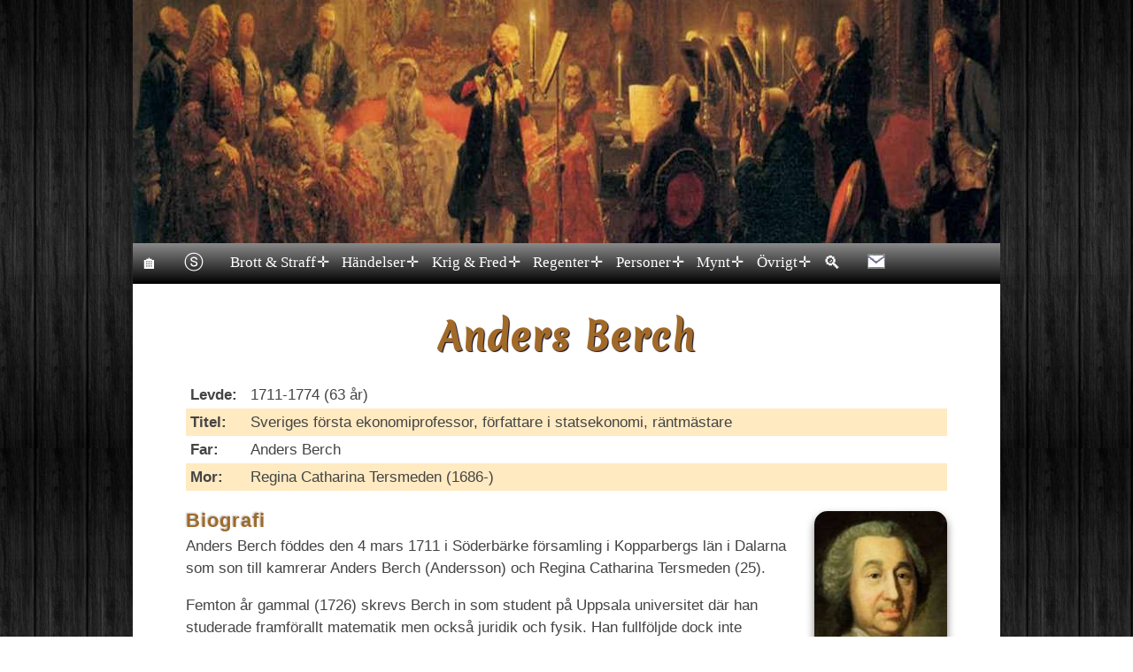

--- FILE ---
content_type: text/html
request_url: https://historiesajten.se/visainfo.asp?id=191
body_size: 11168
content:

<!DOCTYPE html>
<html lang="sv">
<head>
<!-- Global site tag (gtag.js) - Google Analytics -->
<script async src="https://www.googletagmanager.com/gtag/js?id=G-ZTFZEPNFH4"></script>
<script>
  window.dataLayer = window.dataLayer || [];
  function gtag(){dataLayer.push(arguments);}
  gtag('js', new Date());

  gtag('config', 'G-ZTFZEPNFH4');
</script>

<script async src="https://www.googletagmanager.com/gtag/js?id=UA-126820435-1"></script>
<script>
  window.dataLayer = window.dataLayer || [];
  function gtag(){dataLayer.push(arguments);}
  gtag('js', new Date());
  gtag('config', 'UA-126820435-1');
</script>
<meta charset="ISO-8859-1">
<meta charset="UTF-8">
<meta name="viewport" content="width=device-width, initial-scale=1">
<META NAME="Description" CONTENT="Svensk historia. Sveriges historia med historiska h&auml;ndelser och historiska personer">
<title>Anders    Berch - Historiesajten</title> 
<link rel="stylesheet" href="css/button.css">
<link rel="stylesheet" media="only screen and (min-width:50px) and (max-width:500px)" href="css/detalj_small.css">
<link rel="stylesheet" media="only screen and (min-width:501px) and (max-width:820px)" href="css/detalj_medium.css">
<link rel="stylesheet" media="only screen and (min-width:821px)" href="css/detalj_big.css">				
<style>
img.wapen {width:150px;height:200px;margin:0px 0px 0px 10px;border:0px;}
@media all and (max-width:920px) {.medalj {width:350px;}}
@media all and (max-width:768px) {.medalj {width:180px;}}
@media all and (max-width:500px) {.medalj {width:170px;}}
@media all and (max-width:360px) {.medalj {width:270px;}}
@media all and (max-width:320px) {img.slotten {width:270px;}}
@media only screen and (max-width:320px) {.handelse {font-size:13px;}}
@media only screen and (max-width:320px) {.btn4 {width:auto;}}
.tooltip {position:relative;display:inline-block;border-bottom:dashed 1px #929292;color:#a16a29;cursor:help;}
.tooltip .tooltiptext {visibility:hidden;width:100px;font-size:15px;background-color:#555;color:#fff;text-align:center;border-radius:6px;padding:5px 0;position:absolute;z-index:1;bottom:125%;left:50%;margin-left: -50px;opacity: 0;transition: opacity 0.3s;}
.tooltip .tooltiptext::after {content: "";position:absolute;top:100%;left:50%;margin-left:-5px;border-width:5px;border-style:solid;border-color:#555 transparent transparent transparent;}
.tooltip:hover .tooltiptext {visibility: visible;opacity: 1;}
</style>
</head>
<body>
<div id="fb-root"></div>
<script async defer crossorigin="anonymous" src="https://connect.facebook.net/sv_SE/sdk.js#xfbml=1&version=v12.0" nonce="rlivrjX9"></script>
<div class="page"><header><div id="hero"></div></header			
<div class="container">
<style>
body, ul, nav, li, a  {margin:0;padding:0;}
a {text-decoration:none;}
#menu .main-menu {display:none;}
#tm:checked + .main-menu {display:block;}
#menu input[type="checkbox"],
#menu ul span.drop-icon {display:none;}
#menu li,#toggle-menu {border-width:0 0 1px;}
#menu li:hover > a {color:#d58400;}
#menu .sub-menu {background-color:#444;border-width:1px 1px 0;margin:0 1em;}
#menu .sub-menu li:last-child {border-width:0;}
#menu li,#toggle-menu,#menu a {position:relative;display:block;color:white;}
#menu,#toggle-menu {background-color:#000;}
#toggle-menu {text-decoration:none;padding:0.4em 0.5em;line-height:30px;font-family:Verdana;background-image:linear-gradient(to bottom, rgba(138,138,138,1) 0%, rgba(0,0,0,1) 100%);}
#menu a {text-decoration:none;padding:0.4em 0.5em;line-height:30px;font-family:Verdana;}
#menu a {transition:all .125s ease-in-out;-webkit-transition:all .125s ease-in-out;white-space:nowrap;}
#menu a:hover {color:#d58400;}
#menu .sub-menu {display:none;}
#menu input[type="checkbox"]:checked + .sub-menu {display:block;}
#menu .sub-menu a:hover {color:#d58400;}
#toggle-menu .drop-icon,#menu li label.drop-icon {position:absolute;right:1.5em;top:1.25em;}
#menu label.drop-icon, #toggle-menu span.drop-icon {border-radius:50%;width:1em;height:1em;text-align:center;background-color:rgba(0, 0, 0, .125);text-shadow:0 0 0 transparent;color:rgba(255, 255, 255, .75);}
.menu-click-down-area {position:absolute;left:0;right:0;bottom:0;top:0;display:flex;align-items:center;justify-content:flex-end;padding-right:1.5em;cursor:pointer;}
.menu-down {border-radius:50%;width:1em;height:1em;text-align:center;background-color:rgba(0, 0, 0, .125);text-shadow:0 0 0 transparent;color:rgba(255, 255, 255, .75);line-height:1;}
#menu .drop-icon {line-height:1;}
@media only screen and (min-width:60em) {.menu-click-down-area {padding-right:6px;}
.menu-down {color:unset;background-color:unset;}
#menu a {padding-right:21px;}
#menu .main-menu {display:flex;background:linear-gradient(to bottom, rgba(138,138,138,1) 0%, rgba(0,0,0,1) 100%);}
#toggle-menu,#menu label.drop-icon {display:none;}
#menu ul span.drop-icon {display:inline-block;}
#menu li {float:left;border-width:0 1px 0 0;background-color:transparent;}
#menu .sub-menu li {float:none;}
#menu .sub-menu {border-width:0;margin:0;position:absolute;top:100%;left:0;z-index:3000;}
#menu .sub-menu,#menu input[type="checkbox"]:checked + .sub-menu {display:none;}
#menu .sub-menu li {border-width:0 0 1px;}
#menu .sub-menu .sub-menu {top:0;left:100%;}
#menu li:hover > input[type="checkbox"] + .sub-menu {display: block;}}
</style>	 							
<nav id="menu">
<label for="tm" id="toggle-menu"><span style='font-size:27px;'>&#9776;</span></label>
<input type="checkbox" id="tm">
<ul class="main-menu clearfix">
<li><a href="index.asp"><span style='font-size:20px;'>&#127968;</span></a></li>	
<li><a href="sitemap.asp"><span style='font-size:22px;'>&#9442;</span></A> </li>					
<li><a href="#">Brott & Straff<label title="" class="menu-click-down-area" for="sm1">&#10011;</label></a>						
<input type="checkbox" id="sm1">
<ul class="sub-menu">
<li><a href="handelser2.asp?id=84">68 d&ouml;dsstraff</a></li>
<li><a href="handelser2.asp?id=87">Avr&auml;ttningar 1749-1910</a></li>
<li><a href="avrattade.asp?sortering=dod">Avr&auml;ttade (k&auml;nda)</a></li>  
<li><a href="visabrott1.asp?sortering=datum">Avr&auml;ttade i Malm&ouml;</a></li> 
<li><a href="handelser2.asp?id=89">Bisarra avr&auml;ttningar</a></li>
<li><a href="#">Blodbad<label title="" class="menu-click-down-area" for="sm20">&#10011;</label></a>						 
<input type="checkbox" id="sm20">
<ul class="sub-menu">
<li><a href="handelser2.asp?id=1">Stockholm 1520</a></li>
<li><a href="handelser2.asp?id=6">Ronneby 1564</a></li>
<li><a href="handelser2.asp?id=2">Link&ouml;ping 1600</a></li>
</ul>
</li>
<li><a href="handelser2.asp?id=27">Brott &amp; straff</a></li>  
<li><a href="handelser2.asp?id=70">En b&ouml;dels liv</a></li>
<li><a href="handelser2.asp?id=86">Om ett giftmord 1853</a></li>
<li><a href="#">R&auml;ttsinstanser<label title="" class="menu-click-down-area" for="sm21">&#10011;</label></a>						 
<input type="checkbox" id="sm21">
<ul class="sub-menu">
<li><a href="handelser2.asp?id=101#har">H&auml;radsr&auml;tt</a></li>
<li><a href="handelser2.asp?id=101#rad">R&aring;dhusr&auml;tt</a></li>
<li><a href="handelser2.asp?id=101#kam">K&auml;mn&auml;rsr&auml;tt</a></li>
<li><a href="handelser2.asp?id=101#hov">Hovr&auml;tt</a></li>
<li><a href="handelser2.asp?id=101#hog">H&ouml;gsta domstol</a></li>
</ul>
</li>
<li><a href="lag.asp">Sveriges lag 1734</a></li> 
<li><a href="sitemap.asp">SAJTKARTA</a></li> 
</ul>
</li>	
<li><a href="#">H&auml;ndelser<label title="" class="menu-click-down-area" for="sm2">&#10011;</label></a>								
<input type="checkbox" id="sm2">	
<ul class="sub-menu"> 						
<li><a href="#">1300-talet<label title="" class="menu-click-down-area" for="sm3">&#10011;</label></a>						
<input type="checkbox" id="sm3">
<ul class="sub-menu">
<li><a href="artal.asp?siffra=13">F&ouml;dda 1300-talet</A></li>
<li><a href="handelser2.asp?id=19">L&auml;kekonstens historia</A></li>
<li><a href="1300talet.asp?siffra=135">Portr&auml;ttgalleri</a></li>
</ul>
</li>				
<li><a href="#">1400-talet<label title="" class="menu-click-down-area" for="sm4">&#10011;</label></a>
<input type="checkbox" id="sm4">
<ul class="sub-menu">						
<li><a href="1400-talet.asp">1400-talet</a></li>
<li><a href="handelser2.asp?id=13">Boktryckarkonsten</a></li>
<li><a href="handelser2.asp?id=12">B&ouml;ndernas historia</A></li>
<li><a href="artaldod.asp?siffra=14">D&ouml;da 1400-talet</a></li>
<li><a href="artal.asp?siffra=14">F&ouml;dda 1400-talet</A></li>
<li><a href="handelser2.asp?id=24">Historiska &aring;rtal</a></li>
<li><a href="handelser2.asp?id=19">L&auml;kekonstens historia</A></li>
<li><a href="handelser2.asp?id=23">Ord fr&aring;n f&ouml;rr</a></li>							
<li><a href="1400talet.asp?siffra=140">Portr&auml;ttgalleri</a></li>
<li><a href="handelser2.asp?id=20">Skolan p&aring; 1400-talet</A></li> 
<li><a href="handelser2.asp?id=14">Slaget vid Brunkeberg</a></li>
<li><a href="handelser2.asp?id=31">Svenska flaggan</a></li>
<li><a href="uppfinningar.asp?siffra=14">Uppfinningar</a></li>
</ul>
</li>					
<li><a href="#">1500-talet<label title="" class="menu-click-down-area" for="sm5">&#10011;</label></a>						
<input type="checkbox" id="sm5">
<ul class="sub-menu">
<li><a href="1500-talet.asp">1500-talet</a></li>
<li><a href="handelser2.asp?id=5">Dackefejden</a></li>
<li><a href="artaldod.asp?siffra=15">D&ouml;da 1500-talet</a></li>
<li><a href="handelser2.asp?id=94">En resa i Sverige 1586</a></li>
<li><a href="artal.asp?siffra=15">F&ouml;dda 1500-talet</A></li>
<li><a href="handelser2.asp?id=76">Gustav Vasas sl&auml;kttr&auml;d</a></li>
<li><a href="handelser2.asp?id=24#1500">Historiska &aring;rtal</a></li>
<li><a href="handelser2.asp?id=3">Klockupproret</a></li>
<li><a href="handelser2.asp?id=17">Krutkonspirationen</a></li>
<li><a href="handelser2.asp?id=19">L&auml;kekonstens historia</A></li>
<li><a href="handelser2.asp?id=23">Ord fr&aring;n f&ouml;rr</a></li>
<li><a href="1500talet.asp?siffra=150">Portr&auml;ttgalleri 1500-talet</a></li>
<li><a href="handelser2.asp?id=58#renassans">Ren&auml;ssansen</A></li>
<li><a href="handelser2.asp?id=6">Ronneby blodbad</a></li>
<li><a href="handelser2.asp?id=20">Skolans historia</A></li> 
<li><a href="handelser2.asp?id=15"> Slaget vid St&aring;ngebro </a></li>
<li><a href="handelser2.asp?id=1">Stockholms blodbad</a></li>  
<li><a href="handelser2.asp?id=4">Sturemorden</a></li>
<li><a href="uppfinningar.asp?siffra=15">Uppfinningar</a></li>
<li><a href="handelser2.asp?id=10">Vadstenabullret</a></li>
<li><a href="handelser2.asp?id=60">&Auml;nkekonservering</a></li>
</ul>
</li>				
<li><a href="#">1600-talet<label title="" class="menu-click-down-area" for="sm6">&#10011;</label></a>						 
<input type="checkbox" id="sm6">
<ul class="sub-menu">
<li><a href="1600-talet.asp">1600-talet</a></li>
<li><a href="handelser2.asp?id=48">Cabo Corso</a></li>
<li><a href="artaldod.asp?siffra=16">D&ouml;da 1600-talet</a></li>
<li><a href="artal.asp?siffra=16">F&ouml;dda 1600-talet</A></li>
<li><a href="handelser2.asp?id=24#1600">Historiska &aring;rtal</a></li>
<li><a href="handelser2.asp?id=25">H&auml;xprocesserna</a></li>
<li><a href="handelser2.asp?id=11">Indelningsverket</a></li>
<li><a href="handelser2.asp?id=46">Krutkonspirationen</a></li> 
<li><a href="handelser2.asp?id=2">Link&ouml;pings blodbad</a></li>
<li><a href="handelser2.asp?id=19">L&auml;kekonstens historia</A></li>
<li><a href="handelser2.asp?id=47">Nya Sverige</a></li>
<li><a href="handelser2.asp?id=23">Ord fr&aring;n f&ouml;rr</a></li>
<li><a href="1600talet.asp?siffra=160">Portr&auml;ttgalleri 1600-talet</a></li>  
<li><a href="handelser2.asp?id=55">Regalskeppet Vasa</a></li>  
<li><a href="handelser2.asp?id=20">Skolans historia</A></li> 
<li><a href="handelser2.asp?id=44">Snapphanar</a></li>  
<li><a href="handelser2.asp?id=59">Stockholms Banco</a></li> 
<li><a href="handelser2.asp?id=38">Sverige blir st&ouml;rre</a></li>
<li><a href="handelser2.asp?id=45">Sverige blir mindre</a></li>
<li><a href="uppfinningar.asp?siffra=16">Uppfinningar</a></li>
<li><a href="upptacktsekel.asp?siffra=16">Uppt&auml;ckter</a></li>
</ul>
</li>					
<li><a href="#">1700-talet<label title="" class="menu-click-down-area" for="sm7">&#10011;</label></a>						 
<input type="checkbox" id="sm7">
<ul class="sub-menu">
<li><a href="1700-talet.asp">1700-talet</a></li>
<li><a href="handelser2.asp?id=9">Anjalaf&ouml;rbundet</a></li>
<li><a href="handelser2.asp?id=90">Amerikanska presidenter</a></li>
<li><a href="handelser2.asp?id=51">Dagbok fr&aring;n slottet</a></li>
<li><a href="artaldod.asp?siffra=17">D&ouml;da 1700-talet</a></li>
<li><a href="handelser2.asp?id=26">Franska revolutionen</a></li>
<li><a href="handelser2.asp?id=33">Frihetstidens klasser</a></li> 
<li><a href="artal.asp?siffra=17">F&ouml;dda 1700-talet</A></li>
<li><a href="handelser2.asp?id=7">Gustav III:s statskupp</a></li>
<li><a href="handelser2.asp?id=64">Hattar &amp; m&ouml;ssor</a></li>
<li><a href="handelser2.asp?id=24#1700">Historiska &aring;rtal</a></li> 
<li><a href="handelser2.asp?id=8">Kalabaliken i Bender</a></li>
<li><a href="handelser2.asp?id=19">L&auml;kekonstens historia</A></li>
<li><a href="handelser2.asp?id=67">Muschens betydelse</a></li>
<li><a href="handelser2.asp?id=23">Ord fr&aring;n f&ouml;rr</a></li>
<li><a href="handelser2.asp?id=57">Ostindiska kompaniet</a></li>  
<li><a href="1700talet.asp?siffra=170">Portr&auml;ttgalleri 1700-talet</a></li> 
<li><a href="handelser2.asp?id=49">Saint Barth&eacute;lemy</a></li>
<li><a href="handelser2.asp?id=20">Skolans historia</A></li> 
<li><a href="handelser2.asp?id=95">Skottet p&aring; operan</A></li>
<li><a href="handelser2.asp?id=16">Stora daldansen</a></li>
<li><a href="handelser2.asp?id=32">Storskifte/enskifte</a></li> 
<li><a href="uppfinningar.asp?siffra=17">Uppfinningar</a></li>	
<li><a href="upptacktsekel.asp?siffra=17">Uppt&auml;ckter</a></li>						
</ul>
</li>				
<li><a href="#">1800-talet<label title="" class="menu-click-down-area" for="sm8">&#10011;</label></a>						 
<input type="checkbox" id="sm8">
<ul class="sub-menu">
<li><a href="1800-talet.asp">1800-talet</a></li>
<li><a href="handelser2.asp?id=65">Arkiven ber&auml;ttar</a></li>
<li><a href="handelser2.asp?id=18">Bilens historia</A></li>
<li><a href="handelser2.asp?id=93">Cykelns historia</A></li>
<li><a href="handelser2.asp?id=85">Dr&ouml;mmen om Amerika</A></li>
<li><a href="artaldod.asp?siffra=18">D&ouml;da 1800-talet</a></li>
<li><a href="handelser2.asp?id=58#empir">Empiren</a></li>
<li><a href="artal.asp?siffra=18">F&ouml;dda 1800-talet</A></li>
<li><a href="handelser2.asp?id=24#1800">Historiska &aring;rtal</a></li>
<li><a href="handelser2.asp?id=32">Laga skifte</a></li>
<li><a href="handelser2.asp?id=19">L&auml;kekonstens historia</A></li>
<li><a href="handelser2.asp?id=23">Ord fr&aring;n f&ouml;rr</a></li>
<li><a href="1800talet.asp?siffra=180">Portr&auml;ttgalleri 1800-talet</a></li>
<li><a href="handelser2.asp?id=58#romantiken">Romantiken</a></li> 
<li><a href="handelser2.asp?id=71">Sveriges befolkning 1856</a></li> 
<li><a href="uppfinningar.asp?siffra=18">Uppfinningar</a></li>
<li><a href="upptacktsekel.asp?siffra=18">Uppt&auml;ckter</a></li>
</ul>
</li>					
<li><a href="#">1900-talet<label title="" class="menu-click-down-area" for="sm19">&#10011;</label></a>						 
<input type="checkbox" id="sm19">
<ul class="sub-menu">
<li><a href="artaldod.asp?siffra=19">D&ouml;da 1900-talet</a></li>
<li><a href="artal.asp?siffra=19">F&ouml;dda 1900-talet</A></li>
<li><a href="handelser2.asp?id=24#1900">Historiska &aring;rtal</a></li>
<li><a href="handelser2.asp?id=19">L&auml;kekonstens historia</A></li>
<li><a href="uppfinningar.asp?siffra=19">Uppfinningar</a></li>
<li><a href="upptacktsekel.asp?siffra=19">Uppt&auml;ckter</a></li>
</ul>
</li>					
<li><a href="#">&Ouml;vrig historia&nbsp;<label title="" class="menu-click-down-area" for="sm9">&#10011;</label></a>						 
<input type="checkbox" id="sm9">
<ul class="sub-menu">
<li><a href="handelser2.asp?id=18">Bilens historia</A></li>
<li><a href="handelser2.asp?id=12">B&ouml;ndernas historia</A></li> 
<li><a href="handelser2.asp?id=85">Dr&ouml;mmen om Amerika</A></li>
<li><a href="handelser2.asp?id=62">Glas&ouml;gonens historia</A></li>
<li><a href="handelser2.asp?id=24">Historiska &aring;rtal</A></li>
<li><a href="handelser2.asp?id=97">Invigning i ett kloster</A></li>
<li><a href="handelser2.asp?id=99">Klostrens historia</A></li>
<li><a href="handelser2.asp?id=99#kloster">Kloster i Sverige</A></li>
<li><a href="handelser2.asp?id=19">L&auml;kekonstens historia</A></li>
<li><a href="handelser2.asp?id=23">Ord fr&aring;n f&ouml;rr</a></li>
<li><a href="handelser2.asp?id=91">Personen bakom platsen</A></li>
<li><a href="handelser2.asp?id=63">Romerska siffersystemet</A></li> 
<li><a href="handelser2.asp?id=20">Skolans historia</A></li> 
<li><a href="handelser2.asp?id=58">Stilarter & epoker</A></li>
<li><a href="handelser2.asp?id=88">Svenska stadsbr&auml;nder</A></li>							
<li><a href="iframe.asp">Tidslinje (klickbar)</a></li>  
<li><a href="uppfinning.asp?bokstav=A">Uppfinningar</A></li>
<li><a href="handelser2.asp?id=100">Yrken fr&aring;n f&ouml;rr</a></li>
<li><a href="handelser2.asp?id=92">&Ouml;verfl&ouml;dsf&ouml;rordningar</A></li>
</ul>
</li>
</ul>
</li>
<li><a href="#">Krig & Fred<label title="" class="menu-click-down-area" for="sm10">&#10011;</label></a>
<input type="checkbox" id="sm10">
<ul class="sub-menu">
<li><a href="handelser2.asp?id=9">Anjalaf&ouml;rbundet</a></li>
<li><a href="handelser2.asp?id=5">Dackefejden</a></li>
<li><a href="handelser2.asp?id=26">Franska revolutionen</a></li>
<li><a href="handelser2.asp?id=21">F&auml;ltmarskalkar</a> </li>
<li><a href="handelser2.asp?id=3">Klockupproret</a></li>
<li><a href="handelser2.asp?id=44">Snapphanar</a></li>
<li><a href="freder.asp?sortering=ar">Svenska freder</a></li>
<li><a href="krig.asp?sortering=fran">Svenska krig</a></li>
<li><a href="handelser2.asp?id=22">Regenters krig & fred</a></li>
<li><a href="handelser2.asp?id=38">Sverige blir st&ouml;rre</a></li>
<li><a href="handelser2.asp?id=45">Sverige blir mindre</a></li>
<li><a href="sitemap.asp">SAJTKARTA</a></li> 
</ul>
</li>	
<li><a href="#">Regenter<label title="" class="menu-click-down-area" for="sm11">&#10011;</label></a>			
<input type="checkbox" id="sm11">
<ul class="sub-menu"> 						
<li> <a href="#">Sverige<label title="" class="menu-click-down-area" for="sm12">&#10011;</label></a>					 
<input type="checkbox" id="sm12">
<ul class="sub-menu">
<li><a href="handelser2.asp?id=103">De 5 h&ouml;gsta &auml;mbetena</a></li>
<li><a href="handelser2.asp?id=21">F&auml;ltmarskalkar</a></li>
<li><a href="handelser2.asp?id=28">Kungar/Regenter</a></li>
<li><a href="handelser2.asp?id=69">Regenter (alla)</a></li>
<li><a href="handelser2.asp?id=74">Riksdrotsar</A></li>
<li><a href="handelser2.asp?id=73">Riksf&ouml;rest&aring;ndare</A></li>
<li><a href="handelser2.asp?id=29">Statsministrar</a></li>
<li><a href="handelser2.asp?id=72">&Auml;rkebiskopar</a></li>
<li><a href="handelser2.asp?id=75">&Ouml;verst&aring;th&aring;llare</a></li>							 							
</ul>
</li>				
<li><a href="#">Europa<label title="" class="menu-click-down-area" for="sm13">&#10011;</label></a>						 
<input type="checkbox" id="sm13">
<ul class="sub-menu">
<li><a href="handelser2.asp?id=30">Danska regenter</a></li>
<li><a href="handelser2.asp?id=34">Englands regenter</a> </li>
<li><a href="handelser2.asp?id=35">Finska regenter</a></li>
<li><a href="handelser2.asp?id=36">Franska regenter</a></li>
<li><a href="handelser2.asp?id=37">Islands regenter</a></li>
<li><a href="handelser2.asp?id=39">Norges regenter</a></li>
<li><a href="handelser2.asp?id=40">Polens regenter</a></li>
<li><a href="handelser2.asp?id=41">Portugals regenter</a></li>
<li><a href="handelser2.asp?id=42">Preussens regenter</a></li>
<li><a href="handelser2.asp?id=43">P&aring;var fr&aring;n 1492</a></li>
<li><a href="handelser2.asp?id=50">Rysslands regenter</a></li>
<li><a href="handelser2.asp?id=61">Skottlands regenter</a></li>
<li><a href="handelser2.asp?id=66">Tysk-romerska riket</a></li>
<li><a href="handelser2.asp?id=68">&Ouml;sterrikes regenter</a></li>  
</ul>
</li>							
<li><a href="#">Amerika&nbsp;<label title="" class="menu-click-down-area" for="sm18">&#10011;</label></a>						 
<input type="checkbox" id="sm18">
<ul class="sub-menu">
<li><a href="handelser2.asp?id=90">&nbsp;Presidenter</a></li>							
</ul>
</li>					 
</ul>
</li>	 			
<li><a href="#">Personer<label title="" class="menu-click-down-area" for="sm14">&#10011;</label></a>						 
<input type="checkbox" id="sm14">
<ul class="sub-menu">
<li><a href="wapen.asp?bokstav=A">Adliga &auml;tter</a></li> 
<li><a href="artaldod.asp?siffra=14">D&ouml;ds&aring;r</a></li>  
<li><a href="visaindex.asp?bokstav=A">Efternamn</a></li>  
<li><a href="fornamn.asp?bokstav=A">F&ouml;rnamn</a></li>
<li><a href="artal.asp?siffra=14">F&ouml;delse&aring;r</a></li>  
<li><a href="gravplats2.asp?bokstav=A">Gravplatser</a></li> 
<li><a href="kvinnor.asp">Kvinnor</a></li> 									
<li><a href="#">Portr&auml;ttgalleri&nbsp;<label title="" class="menu-click-down-area" for="sm15">&#10011;</label></a>						 
<input type="checkbox" id="sm15">
<ul class="sub-menu">
<li><a href="1300talet.asp?siffra=138">1300-talet</a></li>
<li><a href="1400talet.asp?siffra=140">1400-talet</a></li>
<li><a href="1500talet.asp?siffra=150">1500-talet</a></li>
<li><a href="1600talet.asp?siffra=160">1600-talet</a></li>
<li><a href="1700talet.asp?siffra=170">1700-talet</a></li>
<li><a href="1800talet.asp?siffra=180">1800-talet</a></li>  
</ul>
</li>
<li><a href="smeknamn.asp">Smeknamn</a></li>
<li><a href="uppfinning.asp?bokstav=A">Uppfinningar</a></li>
<li><a href="yrke.asp?yrke=1">Yrken/titlar</a></li> 
<li><a href="sitemap.asp">SAJTKARTA</a></li> 
</ul>
</li>						
<li><a href="#">Mynt<label title="" class="menu-click-down-area" for="sm17">&#10011;</label></a>							 						
<input type="checkbox" id="sm17">
<ul class="sub-menu">	
<li><a href="handelser2.asp?id=81">Fehrmans medaljer</a></li>
<li><a href="handelser2.asp?id=80">Hedlingers medaljer</a></li>
<li><a href="handelser2.asp?id=79">Medaljer privatperson</a></li>
<li><a href="handelser2.asp?id=78">Medaljer regenter</a></li>
<li><a href="handelser2.asp?id=82">Meybusch's medaljer</a></li>
<li><a href="handelser2.asp?id=77">Sigiller</a></li>
<li><a href="myntstart.asp">Svenska mynt</a></li>
<li><a href="handelser2.asp?id=96">Svenska myntorter</a></li>
</ul>						 
</li>						
<li><a href="#">&Ouml;vrigt<label title="" class="menu-click-down-area" for="sm16">&#10011;</label></a>						 						
<input type="checkbox" id="sm16">
<ul class="sub-menu">
<li><a href="https://www.facebook.com/groups/6557971252/" target="_blank" rel="noopener" title="Min Facebook-grupp historia">Facebook-grupp</a></li>  
<li><a href="nina.asp">Kontakt/om mig</a></li>  
<li><a href="lankar.asp">L&auml;nkar</a></li>  
<li><a href="handelser2.asp?id=98">Mitt bibliotek</a></li>
<li><a href="https://slottsguiden.info">Slottsguiden</a></li>
<li><a href="swish.asp">St&ouml;d Historiesajten</a></li> 
<li><a href="search.asp">S&ouml;ksida</A></li>
<li><a href="sitemap.asp">SAJTKARTA</a></li>
</ul>
<li><a href="search.asp"><span style='font-size:20px;'>&#128269;</span></A></li>
<li><a href="nina.asp"><span style='font-size:20px;'><img src="bilder/epost.gif"></span></a></li>
</li>					
</ul>
</nav>
<article>

<h1>Anders&nbsp;Berch <span class="ur2"></span></h1>

<table class="TFtable">
<tr><td width="8%"><b>Levde: </b></td> <td> 1711-1774</A> (63 år) </td></tr>
<tr><td valign="top"> <b>Titel:</b> </td> <td> Sveriges första ekonomiprofessor, författare i statsekonomi, räntmästare </td></tr> 

<tr><td><b> Far:</b> </td> <td> Anders Berch </td></tr>

<tr><td><b> Mor:</b> </td> <td> Regina Catharina Tersmeden (1686-) </td></tr>

</table> 
 <p>

<img src="fotobig/191.jpg" width="150" height="200" class="person" align="right" style="border:0px" title="Anders Berch" alt="Anders Berch"> 

</p>
<p>
<span class="ur">Biografi</span><br>
Anders Berch föddes den 4 mars 1711 i Söderbärke församling i Kopparbergs län i Dalarna som son till  kamrerar Anders Berch (Andersson) och  Regina Catharina  Tersmeden (25).

<p>
Femton år gammal (1726) skrevs Berch in som student på Uppsala universitet där han studerade framförallt matematik men också juridik och fysik. Han fullföljde dock inte studierna så att han fick magistergraden, men gav ändå ut, och försvarade, en avhandling som han skrivit (1731). Han tjänstgjorde som <a href="handelser2.asp?id=23#auskultant">auskultant</A> i <a href="handelser2.asp?id=23#kommerskollegium">kommerskollegium</A> och dessutom som sekreterare i deputationerna vid två riksdagar.
</p>

<p>
<span class="ur2">Nationalekonom</span><br>
Trettio år gammal (1741) blev Berch utsedd av sekreta handels- och manufakturdeputationen till den nya tjänsten som 'jurisprudentiæ &oelig;conomiæ et commerciorum' som kan översättas med nationalekonom. Tjänsten var den andra i sitt slag i Europa och målet var att främja och hjälpa svensk handel och industri. Ständerna var skeptiska till professuren och gav sina anmärkningar vilket fick Berch att anonymt ge ut skriften 'Sätt att igenom politisk arithmetica utröna länders och rikens hushåldning' och även 'Inledning til almänna hushålningen, innefattande grunden til politie, oeconomie och cameral wetenskaperne, til deras tiänst som biwista de almänne föreläsningar inrättad'. Den sista skriften anses vara hans förnämsta. Själv ansåg han dock att dessa avhandlingar var hastverk som blivit framtvingade av omständigheterna. Det hindrade dock inte att de senare användes som läroböcker. Även i utlandet blev skrifterna högt värderade.
</p>

<img src="fotobig/191_2.jpg" class="ny">

<p>
<span class="ur2">Theatrum Œconomico Mechanicum</span><br>
Ständerna såg till att Berch undervisade i överensstämmelse med det antagna ekonomiska systemet och hans systematiska bok kan därför anses vara ett uttryck för frihetstidens <a href="handelser2.asp?id=23#merkantilism">merkantilism</A>. Själv var han också en stark anhängare av merkantilismen och även upplysningstiden. Han undervisade på en hög teoretisk nivå. Han var en praktiskt lagd man, men anmärkte på frånvaron av bra läroböcker. Saknaden av bra undervisningsmaterial fick honom att systematisk bygga upp en stor och varierad samling som innehöll bland annat olika stenarter, träprover, varuprover, textilprover och modeller av redskap. Samlingen kallade han 'Theatrum Œconomico Mechanicum'. Samlingen använde han sedan i sin undervisning. 
</p>

<p>
Vid sidan av <a href="visainfo.asp?id=189"> Carl von Linné</A> räknas Berch till en av  Uppsalas mest framstående män. Han behöll sin professur i tjugonio år, till år 1770, då han bytte tjänsten mot en akademisk räntmästarebefattning. 
</p>

<p>
<span class="ur2">Äktenskap & barn</span><br>
Den 9 juni 1734 gifte Anders (22) sig med borgaredottern 
<span class="tooltip">Johanna Hellbeck<span class="tooltiptext">Dog 1771</span></span> och de fick barnen:<br>
1) Christer (-1792)<br>
2) Anders (1736-1770)
</p>

<p>
Berch (63) gick bort den 14 december 1774.
</p>

<p>
<table class="TFtable">
<tr><td><span class="ur2">År</span></td> <td><span class="ur2">Titel/händelse</span> (urval)</td></tr>
<tr><td width="12%">1726</td> <td>Student i Uppsala</td></tr>
<tr><td>1732</td> <td>Auskultant i kommerskollegiet</td></tr>
<tr><td>1733</td> <td>Vice notarie </td></tr>
<tr><td>1734</td> <td>Sekreterare i kommersutskottet</td></tr>
<tr><td>1735</td> <td>Tillförordnad notarie</td></tr>
<tr><td>1737</td> <td>Tillförordnad advokatfiskal </td></tr>
<tr><td>1737</td> <td>Kopist vid fiskalsämbetet</td></tr>
<tr><td>1738</td> <td>Kanslist i kollegiets kansli</td></tr>
<tr><td>1741</td> <td>Sekreterare i handels- och manufakturdeputationen</td></tr>
<tr><td>1741</td> <td>Professor i ekonomilagfarenhet och statsekonomi vid Uppsala universitet</td></tr>
<tr><td>1746</td> <td>Ledamot av Kungliga Vetenskapsakademien (LVA)</td></tr>
<tr><td><nobr>1748-1749</nobr></td> <td>Uppsala universitets rektor</td></tr>
<tr><td>1752</td> <td>Juris doktor</td></tr>
<tr><td>1755</td> <td>Ledamot av Vetenskapsakademien (LVS)</td></tr>
<tr><td>1760-1761</td> <td>Återigen Uppsala universitets rektor</td></tr>
<tr><td>1770</td> <td>Akademiräntmästare </td></tr>
<tr><td>1772</td> <td>Riddare av Vasaorden (RVO)</td></tr>
</table>
</p>


 
</p> 
<p>
<center>
<span class="fb-share-button" float="right" data-href="https://historiesajten.se/visainfo.asp?id=191" data-layout="button" data-size="large"><a target="_blank" href="https://www.facebook.com/sharer/sharer.php?u=https%3A%2F%2Fhistoriesajten.se%2Fhandelser2.asp%3Fid&amp;src=sdkpreparse" class="fb-xfbml-parse-ignore">Dela</a></span>
</center>
</p>
<center></p>
 <a href="swish.asp"><img src="bilder/swishliten.gif" width="20" height="21" alt="swishikon" style="border:0px"> 
St&ouml;d historiesajten! 
<img src="bilder/swishliten.gif" width="20" height="21" alt="swishikon" style="border:0px"></A> 
</p></center>
<p>
<div class="bildtext2"> Inlagd 2004-11-12 | Uppdaterad 2021-01-03</div>
</p>
<p>

<div class="kontaktinfo">Samtida h&auml;ndelser 1711 - 1774 </div>
<div class="handelse"><b>1718</b>&nbsp;<a href="visainfo.asp?id=76">Karl XII</A> stupar i Halden, Norge<br>
<b>1718</b>&nbsp;Puckle uppfinner maskingeväret<br>
<b>1720</b>&nbsp;<a href="visainfo.asp?id=175">Fredrik I</A> blir svensk kung<br>
<b>1721</b>&nbsp;Ryska flottan härjar Norrlands kust<br>
<b>1725</b>&nbsp;Missväxt i stora delar av landet<br>
<b>1726</b>&nbsp;Bönemöten i hemmen förbjuds<br>
<b>1730</b>&nbsp;Glasögonbågarna uppfinns<br>
<b>1731</b>&nbsp;<a href="handelser2.asp?id=57">Ostindiska kompaniet</A> bildas<br>
<b>1734</b>&nbsp;Stympning avskaffas som straff<br>
<b>1734</b>&nbsp;Bouppteckningar blir lag i Sverige<br>
<b>1739</b>&nbsp;Vetenskapsakademien grundas<br>
<b>1740</b>&nbsp;<a href="visainfo.asp?id=58">Bellman</A> föds i Stockholm<br>
<b>1741-1743</b>&nbsp;<a href="krigsinfo.asp?id=22">Hattarnas ryska krig</A><br>
<b>1743</b>&nbsp;<a href="handelser2.asp?id=64">Stora daldansen</A> utspelar sig<br>
<b>1749</b>&nbsp;Modern befolkningsstatistik införs<br>
<b>1751</b>&nbsp;<a href="visainfo.asp?id=175">Fredrik I</A> dör, <a href="visainfo.asp?id=171">Adolf Fredrik</A> blir kung<br>
<b>1752</b>&nbsp;Serafimerlasarettet invigs (Sthlm)<br>
<b>1753</b>&nbsp;Den gregorianska kalendern införs<br>
<b>1755</b>&nbsp;<a href="visainfo.asp?id=380">Cajsa Wargs</A> kokbok kommer ut<br>
<b>1757</b>&nbsp;<a href="handelser2.asp?id=32">Storskifte</A> införs i Sverige<br>
<b>1757</b>&nbsp;Kaffeförbud införs i landet<br>
<b>1757-1763</b>&nbsp;<a href="krigsinfo.asp?id=23">Pommerska kriget</A> pågår <br>
<b>1760</b>&nbsp;Sverige har 1 925 000 invånare<br>
<b>1765</b>&nbsp;Mösspartiet tar makten i Sverige<br>
<b>1767</b>&nbsp;Sverige har 2 009 696 invånare<br>
<b>1769</b>&nbsp;Kaffeförbudet från 1757 hävs<br>
<b>1771</b>&nbsp;<a href="visainfo.asp?id=171">Adolf Fredrik</A> dör<br>
<b>1771</b>&nbsp;<a href="visainfo.asp?id=68">Gustav III</A> blir kung<br>
<b>1772</b>&nbsp;<a href="handelser2.asp?id=7">Gustav III:s statskupp</A><br>
<b>1774</b>&nbsp;Ny tryckfrihetsförordning skrivs
</span> 

</p>
<p> 
<div class="kontaktinfo">K&auml;llor</div>
<div class="handelse"><b>Böcker:</b><br>
&bull; Svenska män och kvinnor (Bonniers förlag) 

<p
<b>Hemsida:</b><br>
» <a href="https://sok.riksarkivet.se/Sbl/Presentation.aspx?id=18514" target="_blank" rel="noopener">riksarkivet.se</A><br>
» <a href="https://digitaltmuseum.se/021015990228/oljemalning-portratt-av-anders-berch-tavlan-tillhor-uppsala-universite?aq=text%3A%22Berch%22&slide=0&i=3" target="_blank" rel="noopener">digitaltmuseum.se</A>, bild
</p>
</div>
</p>

<p>
<center><style>
@media only screen and (max-width:1024px) {
.btn4 {border:1px solid #fff;background-color:#fff;color:#fff;border-radius:5px;
width:100px;
height:auto;
padding:4px;
margin:7px 8px;font-size:15px;cursor:pointer;box-shadow:0 3px 8px 0 rgba(0,0,0,0.2), 0 3px 8px 0 rgba(0,0,0,0.19);}
.success4{border-color:#fff;color:#7c4f00;}
.success4:hover{background-color:#ffd9a8;color:#000;}
.vald4{background-color:#ffd9a8;border:1px solid #000;color:#000;}
}
@media only screen and (max-width:428px) {
.btn4 {border:1px solid #fff;background-color:#fff;color:#fff;border-radius:5px;
width:110px;
height:auto;
padding:4px;
margin:7px 8px;font-size:15px;cursor:pointer;box-shadow:0 3px 8px 0 rgba(0,0,0,0.2), 0 3px 8px 0 rgba(0,0,0,0.19);}
.success4{border-color:#fff;color:#7c4f00;}
.success4:hover{background-color:#ffd9a8;color:#000;}
.vald4{background-color:#ffd9a8;border:1px solid #000;color:#000;}
}
@media only screen and (max-width:411px) {
.btn4 {border:1px solid #fff;background-color:#fff;color:#fff;border-radius:5px;width:92px;height:auto;padding:4px;margin:7px 8px;font-size:14px;cursor:pointer;box-shadow:0 3px 8px 0 rgba(0,0,0,0.2), 0 3px 8px 0 rgba(0,0,0,0.19);}
.success4{border-color:#fff;color:#7c4f00;}
.success4:hover{background-color:#ffd9a8;color:#000;}
.vald4{background-color:#ffd9a8;border:1px solid #000;color:#000;}
}
@media only screen and (max-width:320px) {
.btn4 {border:1px solid #fff;background-color:#fff;color:#fff;border-radius:5px;width:78px;
height:auto;
padding:4px;
margin:7px 8px;font-size:12px;cursor:pointer;box-shadow:0 3px 8px 0 rgba(0,0,0,0.2), 0 3px 8px 0 rgba(0,0,0,0.19);}
.success4{border-color:#fff;color:#7c4f00;}
.success4:hover{background-color:#ffd9a8;color:#000;}
.vald4{background-color:#ffd9a8;border:1px solid #000;color:#000;}
.btn2{border:1px solid #fff;background-color:#fff;color:#7c4f00;border-radius:5px;width:55px;height:33px;padding:44px 0px;margin:6px 2px;font-size:16px;cursor:pointer;box-shadow:0 3px 8px 0 rgba(0,0,0,0.2), 0 3px 8px 0 rgba(0,0,0,0.19);}
.success2{border-color:#aaaaaa;color:#7c4f00;}
.success2:hover{background-color:#ffd9a8;color:#000;}}
</style>
<p>
<div class="kontaktinfo">Mer historia</div>
	<a href="wapen.asp?bokstav=A"> <button class="btn4 success4">Adelsvapen</button></a> 
	<a href="artaldod.asp?siffra=14"> <button class="btn4 success4">D&ouml;ds&aring;r</button></a> 
	<a href="visaindex.asp?bokstav=A"> <button class="btn4 success4">Efternamn</button></a>
	<a href="freder.asp?sortering=ar"> <button class="btn4 success4">Freder</button></a> 
	<a href="fornamn.asp?bokstav=A"> <button class="btn4 success4">F&ouml;rnamn</button></a>
	<a href="1700talet.asp?siffra=170"> <button class="btn4 success4">Galleri</button></a> 
	<a href="handelser2.asp?id=23"> <button class="btn4 success4">Gamla ord</button></a>
	<a href="gravplats2.asp?bokstav=A"> <button class="btn4 success4">Gravplatser</button></a>
	<a href="krig.asp?sortering=fran"> <button class="btn4 success4">Krig</button></a>
	<a href="myntstart.asp"> <button class="btn4 success4">Mynt</button></a> 	
	<a href="handelser2.asp?id=28"> <button class="btn4 success4">Regenter</button></a>
	<a href="uppfinningar.asp?siffra=18"> <button class="btn4 success4">Uppfinningar</button></a> 
	<a href="upptacktsekel.asp?siffra=18"> <button class="btn4 success4">Uppt&auml;ckter</button></a> 
	<a href="yrke.asp?yrke=1"> <button class="btn4 success4">Yrken</button></a>
	<a href="handelser2.asp?id=24"> <button class="btn4 success4">&Aring;rtal</button></a>
	<a href="sitemap.asp"> <button class="btn4 success4">&Ouml;versikt</button></a>
	<a href="1400-talet.asp"> <button class="btn4 success4">1400-talet</button></a> 
	<a href="1500-talet.asp"> <button class="btn4 success4">1500-talet</button></a>
	<a href="1600-talet.asp"> <button class="btn4 success4">1600-talet</button></a>
	<a href="1700-talet.asp"> <button class="btn4 success4">1700-talet</button></a> 
	<a href="1800-talet.asp"> <button class="btn4 success4">1800-talet</button></a> 	
</p></p>
 <a href="swish.asp"><img src="bilder/swishliten.gif" width="20" height="21" alt="swishikon" style="border:0px"> 
St&ouml;d historiesajten! 
<img src="bilder/swishliten.gif" width="20" height="21" alt="swishikon" style="border:0px"></A> 
</p></center>
</p>
</article>
<div class="clear-fix"></div>
<footer>
<style>
footer { 
	border-spacing: 15px;
	text-align: center;	 
	font-size: .85em; 
	color: #e2e2e2; 
	background-color: #000; 
	padding: 10px 10px 10px 10px; 
	background: linear-gradient(to bottom, rgba(138,138,138,1) 0%, rgba(0,0,0,1) 100%);	
}
</style>

&copy; Nina Ringbom 2004-10-18 <br>Historiesajten uppdaterades 2025-05-04
</footer>
</div>
</div>
</body>
</html>

--- FILE ---
content_type: text/css
request_url: https://historiesajten.se/css/detalj_big.css
body_size: 1508
content:
@import url('https://fonts.googleapis.com/css2?family=Merienda+One&display=swap');
body{color: #444444;background-image:url("images/test22.gif");background-repeat:repeat;font-size:17px;font-family:Verdana,OpenSans,Helvetica Neue,Helvetica,Arial,sans-serif;line-height:1.5;}
.page{max-width:980px;margin:0px auto;position:relative;background-color:#fff;}
header{background:url(../images/banner_large.jpg) no-repeat 50% 0px;}
#hero{height:275px;position:relative;overflow:hidden;}
.container{width:100%;height: 00%;margin:0px auto;}
article{padding:10px 60px 10px 60px;}
a{color:#0709ed;text-decoration:none!important;}
a:hover{color:#a16a29;}
.bildtextkyrka{font-size:13px;font-style:italic;color:#a16a29;text-align:center;margin: 0px 0px 10px 10px;line-height: 1.3;}
.bildtextleft2{color:#595959;font-size:17px;text-align:left;margin:0px 0px 0px 6px;}
.bildtextleft{color:#595959;font-size:14px;text-align:left;margin:0px 0px 23px 0px;}

div.img4 img{border-radius:10px;display:inline;width:255px;height:320px;box-shadow:10px 2px 10px grey;}

div.img2 img{border-radius:10px;display:inline;width:250px;height:230px;box-shadow:2px 2px 10px grey;}
h1{text-align:center;font-family:'Merienda One', cursive, Verdana, Arial, Helvetica Neue, Helvetica;letter-spacing: 2px;font-size: 40px;font-weight: bold;color: #a16a29;margin: 20px 0px 20px 0px;text-shadow: 1px 1px 1px #04001e;}
h3{text-align:center;font-family:'Merienda One', cursive, Verdana, Arial, Helvetica Neue, Helvetica;letter-spacing: 2px;font-size: 35px;font-weight: bold;color: #a16a29;margin: 20px 0px 20px 0px;text-shadow: 1px 1px 1px #04001e;}
h2{font-family:Arial,Verdana,Helvetica Neue,Helvetica;letter-spacing:1px;font-size:20px;margin:15px 0px 0px 0px;text-shadow: -1px -1px 2px #b7b7b7;color:#a16a29;}
h4{font-family:Arial,Verdana,Helvetica Neue,Helvetica;letter-spacing:1.4px;font-size:18px;margin:0em 0em 0em 0em;text-shadow: -1px -1px 2px #b7b7b7;color:#a16a29;}
span.ur{font-family:Arial, Verdana,Helvetica Neue,Helvetica;letter-spacing:1px;font-weight:bold;font-size:22px;margin:0em 0em 0em 0em;text-shadow:-1px -1px 2px #b7b7b7;color: #a16a29;}
span.ur2{font-family:Arial,Verdana,Helvetica Neue,Helvetica;letter-spacing:1px;font-weight:bold;font-size:19px;margin:0em 0em 0em 0em;text-shadow:-1px -1px 2px #b7b7b7;color:#a16a29;}
span.straff{font-family:Verdana,Arial,Helvetica Neue,Helvetica;font-size:18px;margin:0em 0em 0em 0em;text-shadow:4px 4px 4px #c0c0c0;color:#281e13;}
.dot{border-bottom:dashed 1px #808080;color:#a16a29;cursor:help;}
div.img3{width:auto;text-align:center;margin:5px 11px 0px 10px;}
div.img3 img{border-radius:15px;max-width:100%;border:1px solid #c0c0c0;height:auto;box-shadow:0 5px 10px 0 rgba(0,0,0, .5);}
.bildtext2{font-size:13px;font-style:italic;color:#a16a29;text-align:center;margin: 0px 0px 10px 0px;line-height: 1.3;}
.texten{text-align:center;margin:0px 0px 20px 0px;}
.rubrik_texten_center{font-family:'Merienda One',cursive,Verdana,Arial,Helvetica Neue,Helvetica;text-align:center;letter-spacing:2px;font-size:1.4em;color:#a16a29;font-weight:bold;text-shadow:2px 1px 2px #bdbdbd;}
div.flex{display:flex;flex-direction:row;flex-wrap:wrap;justify-content:space-around;}
.flex-container{display:flex;flex-flow:row wrap;justify-content:center;}
.flex-container > div {background-color:#fff;width:270px;margin:10px 0px 10px 0px;}
.kontaktinfo{background:url(../images/bak.png) repeat-x;font-family:Arial,Helvetica Neue,Helvetica;color:#ffffff;width:100%;font-size:18px;margin:0px 0px 4px 0px;padding:3px 0px 3px 5px;letter-spacing:0.7px;}
.kontaktinfo2{background:url(../images/bak.png) repeat-x;font-family:Arial,Helvetica Neue,Helvetica;color:#ffffff;width:100%;font-size:20px;margin:0px 0px 4px 0px;padding:3px 0px 3px 5px;text-align:center;letter-spacing:0.7px;}
.handelse{font-size:15px;line-height:1.5;}
img{max-width:100%;height:auto;width:auto\9;}
div.img{border:0px;width:auto;float:left;}
img.person{border-radius:15px;width:auto;margin:6px 0px 2px 10px;box-shadow:0px 5px 10px 0px rgba(0,0,0,.5);}
img.ny{display:block;float:right;border-radius:15px;margin:10px 0px 5px 10px;box-shadow:0px 5px 10px 0px rgba(0,0,0,.5);}
img.nynb{display:block;float:right;margin:10px 0px 5px 10px;}
img.b800{display:block;width:100%;border-radius:15px;margin:10px 0px 4px 0px;box-shadow:0px 5px 10px 0px rgba(0,0,0,.5);}
img.b800nb{display:block;width:100%;margin:15px 0px 4px 0px;}
img.slotten{border-radius:15px;width:200px;margin:0px 4px 0px 4px;box-shadow:0 5px 10px 0 rgba(0,0,0, .5);}
.clear-fix::after{content: "";clear:both;display:table;}
th,td{text-align:left;padding:3px 0px 3px 5px;vertical-align:top;}
.TFtable{width:100%;border-collapse:collapse;}
.TFtable tr {background:#ffffff;}
.TFtable tr:nth-child(even) {background:#ffeac1;}
.TFtable tr:nth-child(odd) {background:#ffffff;}
.TFtable2{width:100%;border-collapse:collapse;}
.TFtable2 tr{background:#ffffff;}
.TFtable2 tr:nth-child(even) {background:#ffffff;}
.TFtable2 tr:nth-child(odd) {background:#ffeac1;}	